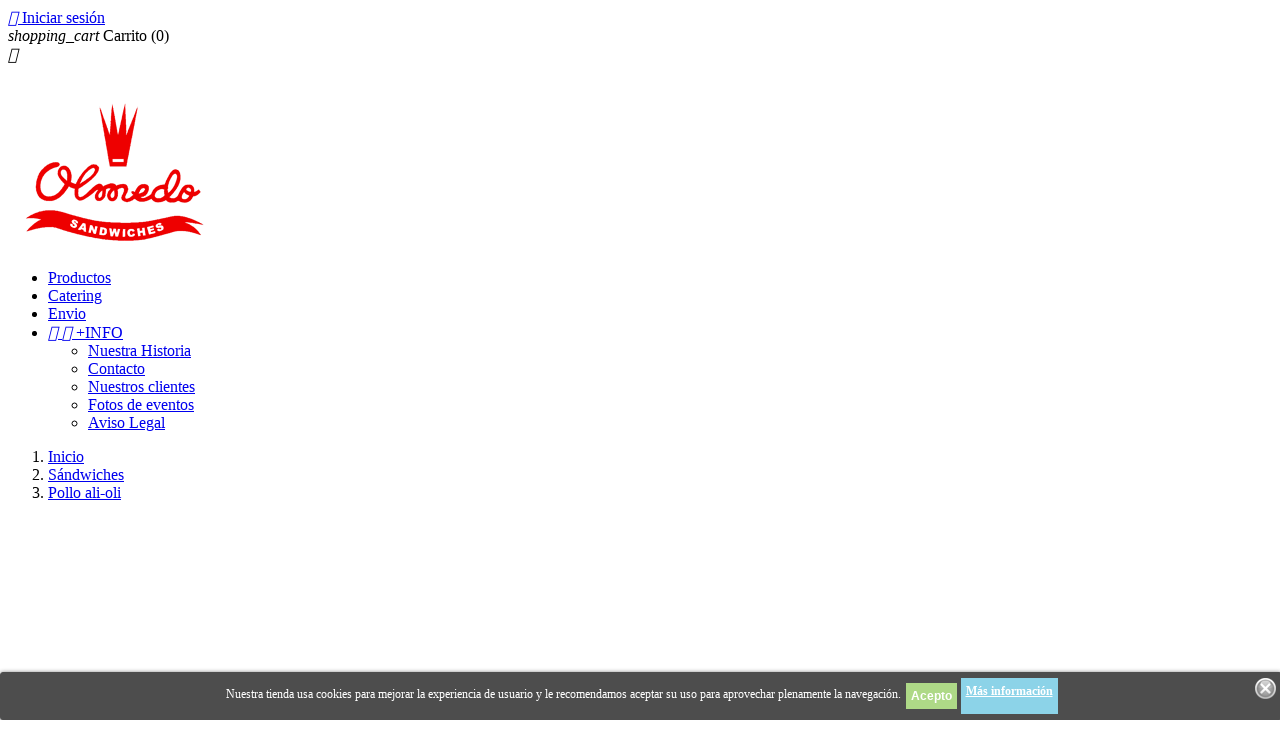

--- FILE ---
content_type: text/html; charset=utf-8
request_url: https://www.sandwichesolmedo.com/sandwiches/18-pollo-ali-oli.html
body_size: 7054
content:
<!doctype html>
<html lang="es">

  <head>
    
      
  <meta charset="utf-8">


  <meta http-equiv="x-ua-compatible" content="ie=edge">



  <link rel="canonical" href="https://www.sandwichesolmedo.com/sandwiches/18-pollo-ali-oli.html">

  <title>Pollo ali-oli</title>
  <meta name="description" content="Pan, pollo tomate fresco y salsa ali-oli">
  <meta name="keywords" content="">
    


  <meta name="viewport" content="width=device-width, initial-scale=1">



  <link rel="icon" type="image/vnd.microsoft.icon" href="/img/favicon.ico?1523117949">
  <link rel="shortcut icon" type="image/x-icon" href="/img/favicon.ico?1523117949">



    <link rel="stylesheet" href="https://www.sandwichesolmedo.com/themes/classic/assets/cache/theme-c825e2.css" type="text/css" media="all">




  

  <script type="text/javascript">
        var prestashop = {"cart":{"products":[],"totals":{"total":{"type":"total","label":"Total","amount":0,"value":"0,00\u00a0\u20ac"},"total_including_tax":{"type":"total","label":"Total (impuestos incl.)","amount":0,"value":"0,00\u00a0\u20ac"},"total_excluding_tax":{"type":"total","label":"Total (impuestos excl.)","amount":0,"value":"0,00\u00a0\u20ac"}},"subtotals":{"products":{"type":"products","label":"Subtotal","amount":0,"value":"0,00\u00a0\u20ac"},"discounts":null,"shipping":{"type":"shipping","label":"Transporte","amount":0,"value":"Gratis"},"tax":null},"products_count":0,"summary_string":"0 art\u00edculos","labels":{"tax_short":"(impuestos inc.)","tax_long":"(impuestos incluidos)"},"id_address_delivery":0,"id_address_invoice":0,"is_virtual":false,"vouchers":{"allowed":0,"added":[]},"discounts":[],"minimalPurchase":55,"minimalPurchaseRequired":"Se necesita una compra m\u00ednima total de 55,00\u00a0\u20ac (impuestos exc.) para validar su pedido. En este momento el valor total de su carrito es de 0,00\u00a0\u20ac (impuestos exc.)."},"currency":{"name":"euro","iso_code":"EUR","iso_code_num":"978","sign":"\u20ac"},"customer":{"lastname":null,"firstname":null,"email":null,"last_passwd_gen":null,"birthday":null,"newsletter":null,"newsletter_date_add":null,"ip_registration_newsletter":null,"optin":null,"website":null,"company":null,"siret":null,"ape":null,"outstanding_allow_amount":0,"max_payment_days":0,"note":null,"is_guest":0,"id_shop":null,"id_shop_group":null,"id_default_group":1,"date_add":null,"date_upd":null,"reset_password_token":null,"reset_password_validity":null,"id":null,"is_logged":false,"gender":{"type":null,"name":null,"id":null},"risk":{"name":null,"color":null,"percent":null,"id":null},"addresses":[]},"language":{"name":"Espa\u00f1ol (Spanish)","iso_code":"es","locale":"es-ES","language_code":"es-es","is_rtl":"0","date_format_lite":"d\/m\/Y","date_format_full":"d\/m\/Y H:i:s","id":3},"page":{"title":"","canonical":null,"meta":{"title":"Pollo ali-oli","description":"Pan, pollo tomate fresco y salsa ali-oli","keywords":"","robots":"index"},"page_name":"product","body_classes":{"lang-es":true,"lang-rtl":false,"country-ES":true,"currency-EUR":true,"layout-full-width":true,"page-product":true,"tax-display-enabled":true,"product-id-18":true,"product-Pollo ali-oli":true,"product-id-category-3":true,"product-id-manufacturer-0":true,"product-id-supplier-0":true,"product-available-for-order":true},"admin_notifications":[]},"shop":{"name":"Sandwiches olmedo","email":"s.olmedo@hotmail.com","registration_number":"","long":false,"lat":false,"logo":"\/img\/my-shop-logo-1523117949.jpg","stores_icon":"\/img\/logo_stores.png","favicon":"\/img\/favicon.ico","favicon_update_time":"1523117949","address":{"formatted":"Spain","address1":"","address2":"","postcode":"","city":"","state":null,"country":"Spain"},"phone":"","fax":""},"urls":{"base_url":"https:\/\/www.sandwichesolmedo.com\/","current_url":"https:\/\/www.sandwichesolmedo.com\/sandwiches\/18-pollo-ali-oli.html","shop_domain_url":"https:\/\/www.sandwichesolmedo.com","img_ps_url":"https:\/\/www.sandwichesolmedo.com\/img\/","img_cat_url":"https:\/\/www.sandwichesolmedo.com\/img\/c\/","img_lang_url":"https:\/\/www.sandwichesolmedo.com\/img\/l\/","img_prod_url":"https:\/\/www.sandwichesolmedo.com\/img\/p\/","img_manu_url":"https:\/\/www.sandwichesolmedo.com\/img\/m\/","img_sup_url":"https:\/\/www.sandwichesolmedo.com\/img\/su\/","img_ship_url":"https:\/\/www.sandwichesolmedo.com\/img\/s\/","img_store_url":"https:\/\/www.sandwichesolmedo.com\/img\/st\/","img_col_url":"https:\/\/www.sandwichesolmedo.com\/img\/co\/","img_url":"https:\/\/www.sandwichesolmedo.com\/themes\/classic\/assets\/img\/","css_url":"https:\/\/www.sandwichesolmedo.com\/themes\/classic\/assets\/css\/","js_url":"https:\/\/www.sandwichesolmedo.com\/themes\/classic\/assets\/js\/","pic_url":"https:\/\/www.sandwichesolmedo.com\/upload\/","pages":{"address":"https:\/\/www.sandwichesolmedo.com\/direccion","addresses":"https:\/\/www.sandwichesolmedo.com\/direcciones","authentication":"https:\/\/www.sandwichesolmedo.com\/iniciar-sesion","cart":"https:\/\/www.sandwichesolmedo.com\/carrito","category":"https:\/\/www.sandwichesolmedo.com\/index.php?controller=category","cms":"https:\/\/www.sandwichesolmedo.com\/index.php?controller=cms","contact":"https:\/\/www.sandwichesolmedo.com\/contactenos","discount":"https:\/\/www.sandwichesolmedo.com\/descuento","guest_tracking":"https:\/\/www.sandwichesolmedo.com\/seguimiento-pedido-invitado","history":"https:\/\/www.sandwichesolmedo.com\/historial-compra","identity":"https:\/\/www.sandwichesolmedo.com\/datos-personales","index":"https:\/\/www.sandwichesolmedo.com\/","my_account":"https:\/\/www.sandwichesolmedo.com\/mi-cuenta","order_confirmation":"https:\/\/www.sandwichesolmedo.com\/confirmacion-pedido","order_detail":"https:\/\/www.sandwichesolmedo.com\/index.php?controller=order-detail","order_follow":"https:\/\/www.sandwichesolmedo.com\/seguimiento-pedido","order":"https:\/\/www.sandwichesolmedo.com\/pedido","order_return":"https:\/\/www.sandwichesolmedo.com\/index.php?controller=order-return","order_slip":"https:\/\/www.sandwichesolmedo.com\/facturas-abono","pagenotfound":"https:\/\/www.sandwichesolmedo.com\/pagina-no-encontrada","password":"https:\/\/www.sandwichesolmedo.com\/recuperar-contrase\u00f1a","pdf_invoice":"https:\/\/www.sandwichesolmedo.com\/index.php?controller=pdf-invoice","pdf_order_return":"https:\/\/www.sandwichesolmedo.com\/index.php?controller=pdf-order-return","pdf_order_slip":"https:\/\/www.sandwichesolmedo.com\/index.php?controller=pdf-order-slip","prices_drop":"https:\/\/www.sandwichesolmedo.com\/productos-rebajados","product":"https:\/\/www.sandwichesolmedo.com\/index.php?controller=product","search":"https:\/\/www.sandwichesolmedo.com\/busqueda","sitemap":"https:\/\/www.sandwichesolmedo.com\/mapa del sitio","stores":"https:\/\/www.sandwichesolmedo.com\/tiendas","supplier":"https:\/\/www.sandwichesolmedo.com\/proveedor","register":"https:\/\/www.sandwichesolmedo.com\/iniciar-sesion?create_account=1","order_login":"https:\/\/www.sandwichesolmedo.com\/pedido?login=1"},"theme_assets":"\/themes\/classic\/assets\/","actions":{"logout":"https:\/\/www.sandwichesolmedo.com\/?mylogout="}},"configuration":{"display_taxes_label":true,"low_quantity_threshold":3,"is_b2b":false,"is_catalog":false,"show_prices":true,"opt_in":{"partner":false},"quantity_discount":{"type":"discount","label":"Descuento"},"voucher_enabled":0,"return_enabled":0,"number_of_days_for_return":14},"field_required":[],"breadcrumb":{"links":[{"title":"Inicio","url":"https:\/\/www.sandwichesolmedo.com\/"},{"title":"S\u00e1ndwiches","url":"https:\/\/www.sandwichesolmedo.com\/3-sandwiches"},{"title":"Pollo ali-oli","url":"https:\/\/www.sandwichesolmedo.com\/sandwiches\/18-pollo-ali-oli.html"}],"count":3},"link":{"protocol_link":"https:\/\/","protocol_content":"https:\/\/"},"time":1768839219,"static_token":"3cd60bbef20020d976d0468451bde965","token":"193ec38750f36128c3c8d62a6e27108d"};
      </script>



  
<style>
	.lgcookieslaw_banner {
		display: table;
		width:100%;
		position:fixed;
		left:0;
		repeat-x scroll left top;
		background: #000000;
		border-color: #000000;
		border-left: 1px solid #000000;
		border-radius: 3px 3px 3px 3px;
		border-right: 1px solid #000000;
		color: #FFFFFF !important;
		z-index: 99999;
		border-style: solid;
		border-width: 1px;
		margin: 0;
		outline: medium none;
		text-align: center;
		vertical-align: middle;
		text-shadow: 0 0 0 0;
		-webkit-box-shadow: 0px 1px 5px 0px #000000;
		-moz-box-shadow:    0px 1px 5px 0px #000000;
		box-shadow:         0px 1px 5px 0px #000000;
		font-size: 12px;
	
		bottom:0;;
		opacity:0.7;
	
	}

	.lgcookieslaw_banner > form
	{
		position:relative;
	}

	.lgcookieslaw_banner > form input.lgcookieslaw_btn
	{
		border-color: #8BC954 !important;
		background: #8BC954 !important;
		color: #FFFFFF !important;
		text-align: center;
		margin: 5px 0px 5px 0px;
		padding: 5px 5px;
		display: inline-block;
		border: 0;
		font-weight: bold;
		height: 26px;
		line-height: 16px;
		width: auto;
		font-size: 12px;
		cursor: pointer;
	}

	.lgcookieslaw_banner > form input:hover.lgcookieslaw_btn
	{
		moz-opacity:0.85;
		opacity: 0.85;
		filter: alpha(opacity=85);
	}

	.lgcookieslaw_banner > form a.lgcookieslaw_btn
	{
		border-color: #5BC0DE;
		background: #5BC0DE;
		color: #FFFFFF !important;
		margin: 5px 0px 5px 0px;
		text-align: center;
		padding: 5px 5px;
		display: inline-block;
		border: 0;
		font-weight: bold;
		height: 26px;
		line-height: 16px;
		width: auto;
		font-size: 12px;
	}

	@media (max-width: 768px) {
		.lgcookieslaw_banner > form input.lgcookieslaw_btn,
		.lgcookieslaw_banner > form a.lgcookieslaw_btn {
			height: auto;
		}
	}

	.lgcookieslaw_banner > form a:hover.lgcookieslaw_btn
	{
		border-color: #5BC0DE;
		background: #5BC0DE;
		color: #FFFFFF !important;
		moz-opacity:0.85;
		opacity: 0.85;
		filter: alpha(opacity=85);
	}

	.lgcookieslaw_close_banner_btn
	{
		cursor:pointer;
		height:21px;
		max-width:21px;
		width:21px;
	}

	.lgcookieslaw_container {
		display:table;
		margin: 0 auto;
	}

	.lgcookieslaw_button_container {
		display:table-cell;
		padding:0px;
		vertical-align: middle;
	}

	.lgcookieslaw_button_container div{
		display:table-cell;
		padding: 0px 4px 0px 0px;
		vertical-align: middle;
	}

	.lgcookieslaw_message {
		display:table-cell;
		font-size: 12px;
		padding:2px 5px 5px 5px;
		vertical-align: middle;
	}

	.lgcookieslaw_message p {
		margin: 0;
		color: #FFFFFF !important;
	}

	.lgcookieslaw_btn-close {
		position:absolute;
		right:5px;
		top:5px;
	}
</style>
	<script type="text/javascript">
		function closeinfo()
		{
			$('.lgcookieslaw_banner').hide();
		}
	</script>




    
  <meta property="og:type" content="product">
  <meta property="og:url" content="https://www.sandwichesolmedo.com/sandwiches/18-pollo-ali-oli.html">
  <meta property="og:title" content="Pollo ali-oli">
  <meta property="og:site_name" content="Sandwiches olmedo">
  <meta property="og:description" content="Pan, pollo tomate fresco y salsa ali-oli">
  <meta property="og:image" content="https://www.sandwichesolmedo.com/34-large_default/pollo-ali-oli.jpg">
  <meta property="product:pretax_price:amount" content="1.318182">
  <meta property="product:pretax_price:currency" content="EUR">
  <meta property="product:price:amount" content="1.45">
  <meta property="product:price:currency" content="EUR">
  
  </head>

  <body id="product" class="lang-es country-es currency-eur layout-full-width page-product tax-display-enabled product-id-18 product-pollo-ali-oli product-id-category-3 product-id-manufacturer-0 product-id-supplier-0 product-available-for-order">

    
      
    

    <main>
      
              

      <header id="header">
        
          
  <div class="header-banner">
    
  </div>



  <nav class="header-nav">
    <div class="container">
        <div class="row">
          <div class="hidden-sm-down">
            <div class="col-md-4 col-xs-12">
              
            </div>
            <div class="col-md-8 right-nav">
                <div id="_desktop_user_info">
  <div class="user-info">
          <a
        href="https://www.sandwichesolmedo.com/mi-cuenta"
        title="Acceda a su cuenta de cliente"
        rel="nofollow"
      >
        <i class="material-icons">&#xE7FF;</i>
        <span class="hidden-sm-down">Iniciar sesión</span>
      </a>
      </div>
</div>
<div id="_desktop_cart">
  <div class="blockcart cart-preview inactive" data-refresh-url="//www.sandwichesolmedo.com/module/ps_shoppingcart/ajax">
    <div class="header">
              <i class="material-icons shopping-cart">shopping_cart</i>
        <span class="hidden-sm-down">Carrito</span>
        <span class="cart-products-count">(0)</span>
          </div>
  </div>
</div>

            </div>
          </div>
          <div class="hidden-md-up text-sm-center mobile">
            <div class="float-xs-left" id="menu-icon">
              <i class="material-icons d-inline">&#xE5D2;</i>
            </div>
            <div class="float-xs-right" id="_mobile_cart"></div>
            <div class="float-xs-right" id="_mobile_user_info"></div>
            <div class="top-logo" id="_mobile_logo"></div>
            <div class="clearfix"></div>
          </div>
        </div>
    </div>
  </nav>



  <div class="header-top">
    <div class="container">
       <div class="row">
        <div class="col-md-2 hidden-sm-down" id="_desktop_logo">
          <a href="https://www.sandwichesolmedo.com/">
            <img class="logo img-responsive" src="/img/my-shop-logo-1523117949.jpg" alt="Sandwiches olmedo">
          </a>
        </div>
        <div class="col-md-10 col-sm-12 position-static">
          <div class="row">
            

<div class="menu col-lg-8 col-md-7 js-top-menu position-static hidden-sm-down" id="_desktop_top_menu">
              <ul class="top-menu" id="top-menu" data-depth="0">
                    <li class="link" id="lnk-productos">
                          <a
                class="dropdown-item"
                href="http://www.sandwichesolmedo.com/" data-depth="0"
                              >
                                Productos
              </a>
                          </li>
                    <li class="cms-page" id="cms-page-10">
                          <a
                class="dropdown-item"
                href="https://www.sandwichesolmedo.com/content/10-catering-desayunos" data-depth="0"
                              >
                                Catering
              </a>
                          </li>
                    <li class="cms-page" id="cms-page-11">
                          <a
                class="dropdown-item"
                href="https://www.sandwichesolmedo.com/content/11-envio" data-depth="0"
                              >
                                Envio
              </a>
                          </li>
                    <li class="cms-category" id="cms-category-2">
                          <a
                class="dropdown-item"
                href="https://www.sandwichesolmedo.com/content/category/2-info" data-depth="0"
                              >
                                  
                                    <span class="float-xs-right hidden-md-up">
                    <span data-target="#top_sub_menu_58526" data-toggle="collapse" class="navbar-toggler collapse-icons">
                      <i class="material-icons add">&#xE313;</i>
                      <i class="material-icons remove">&#xE316;</i>
                    </span>
                  </span>
                                +INFO
              </a>
                            <div  class="popover sub-menu js-sub-menu collapse" id="top_sub_menu_58526">
                          <ul class="top-menu"  data-depth="1">
                    <li class="cms-page" id="cms-page-6">
                          <a
                class="dropdown-item dropdown-submenu"
                href="https://www.sandwichesolmedo.com/content/6-nuestra-historia" data-depth="1"
                              >
                                Nuestra Historia
              </a>
                          </li>
                    <li class="cms-page" id="cms-page-7">
                          <a
                class="dropdown-item dropdown-submenu"
                href="https://www.sandwichesolmedo.com/content/7-contacto" data-depth="1"
                              >
                                Contacto
              </a>
                          </li>
                    <li class="cms-page" id="cms-page-8">
                          <a
                class="dropdown-item dropdown-submenu"
                href="https://www.sandwichesolmedo.com/content/8-nuestros-clientes" data-depth="1"
                              >
                                Nuestros clientes
              </a>
                          </li>
                    <li class="cms-page" id="cms-page-9">
                          <a
                class="dropdown-item dropdown-submenu"
                href="https://www.sandwichesolmedo.com/content/9-fotos-de-eventos" data-depth="1"
                              >
                                Fotos de eventos
              </a>
                          </li>
                    <li class="cms-page" id="cms-page-12">
                          <a
                class="dropdown-item dropdown-submenu"
                href="https://www.sandwichesolmedo.com/content/12-aviso-legal" data-depth="1"
                              >
                                Aviso Legal
              </a>
                          </li>
              </ul>
    
              </div>
                          </li>
              </ul>
    
    <div class="clearfix"></div>
</div>

<div class="lgcookieslaw_banner">
	<form method="post" action="#">
				<div class="lgcookieslaw_container">
						<div class="lgcookieslaw_message"><p>Nuestra tienda usa cookies para mejorar la experiencia de usuario y le recomendamos aceptar su uso para aprovechar plenamente la navegación.</p></div>
							<div class="lgcookieslaw_button_container">
					<div>
						<input name="aceptocookies" class="lgcookieslaw_btn" type="submit" value="Acepto" >
					</div>
					<div>
						<a class="lgcookieslaw_btn"  href="https://www.sandwichesolmedo.com/content/12-aviso-legal" >
							Más información
						</a>
					</div>
				</div>
					</div>
							<div class="lgcookieslaw_btn-close">
				<img src="/modules/lgcookieslaw/views/img/close.png" alt="close" class="lgcookieslaw_close_banner_btn" onclick="closeinfo();">
			</div>
			</form>
</div>

            <div class="clearfix"></div>
          </div>
        </div>
      </div>
      <div id="mobile_top_menu_wrapper" class="row hidden-md-up" style="display:none;">
        <div class="js-top-menu mobile" id="_mobile_top_menu"></div>
        <div class="js-top-menu-bottom">
          <div id="_mobile_currency_selector"></div>
          <div id="_mobile_language_selector"></div>
          <div id="_mobile_contact_link"></div>
        </div>
      </div>
    </div>
  </div>
  

        
      </header>

      
        
<aside id="notifications">
  <div class="container">
    
    
    
      </div>
</aside>
      

      <section id="wrapper">
        
        <div class="container">
          
            <nav data-depth="3" class="breadcrumb hidden-sm-down">
  <ol itemscope itemtype="http://schema.org/BreadcrumbList">
          
        <li itemprop="itemListElement" itemscope itemtype="http://schema.org/ListItem">
          <a itemprop="item" href="https://www.sandwichesolmedo.com/">
            <span itemprop="name">Inicio</span>
          </a>
          <meta itemprop="position" content="1">
        </li>
      
          
        <li itemprop="itemListElement" itemscope itemtype="http://schema.org/ListItem">
          <a itemprop="item" href="https://www.sandwichesolmedo.com/3-sandwiches">
            <span itemprop="name">Sándwiches</span>
          </a>
          <meta itemprop="position" content="2">
        </li>
      
          
        <li itemprop="itemListElement" itemscope itemtype="http://schema.org/ListItem">
          <a itemprop="item" href="https://www.sandwichesolmedo.com/sandwiches/18-pollo-ali-oli.html">
            <span itemprop="name">Pollo ali-oli</span>
          </a>
          <meta itemprop="position" content="3">
        </li>
      
      </ol>
</nav>
          

          

          
  <div id="content-wrapper">
    
    

  <section id="main" itemscope itemtype="https://schema.org/Product">
    <meta itemprop="url" content="https://www.sandwichesolmedo.com/sandwiches/18-pollo-ali-oli.html">

    <div class="row">
      <div class="col-md-6">
        
          <section class="page-content" id="content">
            
              
                <ul class="product-flags">
                                  </ul>
              

              
                <div class="images-container">
  
    <div class="product-cover">
      <img class="js-qv-product-cover" src="https://www.sandwichesolmedo.com/34-large_default/pollo-ali-oli.jpg" alt="" title="" style="width:100%;" itemprop="image">
      <div class="layer hidden-sm-down" data-toggle="modal" data-target="#product-modal">
        <i class="material-icons zoom-in">&#xE8FF;</i>
      </div>
    </div>
  

  
    <div class="js-qv-mask mask">
      <ul class="product-images js-qv-product-images">
                  <li class="thumb-container">
            <img
              class="thumb js-thumb  selected "
              data-image-medium-src="https://www.sandwichesolmedo.com/34-medium_default/pollo-ali-oli.jpg"
              data-image-large-src="https://www.sandwichesolmedo.com/34-large_default/pollo-ali-oli.jpg"
              src="https://www.sandwichesolmedo.com/34-home_default/pollo-ali-oli.jpg"
              alt=""
              title=""
              width="100"
              itemprop="image"
            >
          </li>
                  <li class="thumb-container">
            <img
              class="thumb js-thumb "
              data-image-medium-src="https://www.sandwichesolmedo.com/35-medium_default/pollo-ali-oli.jpg"
              data-image-large-src="https://www.sandwichesolmedo.com/35-large_default/pollo-ali-oli.jpg"
              src="https://www.sandwichesolmedo.com/35-home_default/pollo-ali-oli.jpg"
              alt=""
              title=""
              width="100"
              itemprop="image"
            >
          </li>
              </ul>
    </div>
  
</div>

              
              <div class="scroll-box-arrows">
                <i class="material-icons left">&#xE314;</i>
                <i class="material-icons right">&#xE315;</i>
              </div>

            
          </section>
        
        </div>
        <div class="col-md-6">
          
            
              <h1 class="h1" itemprop="name">Pollo ali-oli</h1>
            
          
          
              <div class="product-prices">
    
          

    
      <div
        class="product-price h5 "
        itemprop="offers"
        itemscope
        itemtype="https://schema.org/Offer"
      >
        <link itemprop="availability" href="https://schema.org/InStock"/>
        <meta itemprop="priceCurrency" content="EUR">

        <div class="current-price">
          <span itemprop="price" content="1.45">1,45 €</span>

                  </div>

        
                  
      </div>
    

    
          

    
          

    
          

    

    <div class="tax-shipping-delivery-label">
              Impuestos incluidos
            
      
    </div>
  </div>
          

          <div class="product-information">
            
              <div id="product-description-short-18" itemprop="description"><p>Pan, pollo tomate fresco y salsa ali-oli</p></div>
            

            
            <div class="product-actions">
              
                <form action="https://www.sandwichesolmedo.com/carrito" method="post" id="add-to-cart-or-refresh">
                  <input type="hidden" name="token" value="3cd60bbef20020d976d0468451bde965">
                  <input type="hidden" name="id_product" value="18" id="product_page_product_id">
                  <input type="hidden" name="id_customization" value="0" id="product_customization_id">

                  
                    <div class="product-variants">
  </div>
                  

                  
                                      

                  
                    <section class="product-discounts">
  </section>
                  

                  
                    <div class="product-add-to-cart">
      <span class="control-label">Cantidad</span>

    
      <div class="product-quantity clearfix">
        <div class="qty">
          <input
            type="text"
            name="qty"
            id="quantity_wanted"
            value="1"
            class="input-group"
            min="1"
            aria-label="Cantidad"
          >
        </div>

        <div class="add">
          <button
            class="btn btn-primary add-to-cart"
            data-button-action="add-to-cart"
            type="submit"
                      >
            <i class="material-icons shopping-cart">&#xE547;</i>
            Añadir al carrito
          </button>
        </div>
      </div>
    

    
      <span id="product-availability">
              </span>
    
    
    
      <p class="product-minimal-quantity">
              </p>
    
  </div>
                  

                  
                    <div class="product-additional-info">
  
</div>
                  

                  
                    <input class="product-refresh ps-hidden-by-js" name="refresh" type="submit" value="Actualizar">
                  
                </form>
              

            </div>

            
              
            

            
              <div class="tabs">
                <ul class="nav nav-tabs" role="tablist">
                                    <li class="nav-item">
                    <a
                      class="nav-link active"
                      data-toggle="tab"
                      href="#product-details"
                      role="tab"
                      aria-controls="product-details"
                       aria-selected="true">Detalles del producto</a>
                  </li>
                                                    </ul>

                <div class="tab-content" id="tab-content">
                 <div class="tab-pane fade in" id="description" role="tabpanel">
                   
                     <div class="product-description"></div>
                   
                 </div>

                 
                   <div class="tab-pane fade in active"
     id="product-details"
     data-product="{&quot;id_shop_default&quot;:&quot;1&quot;,&quot;id_manufacturer&quot;:&quot;0&quot;,&quot;id_supplier&quot;:&quot;0&quot;,&quot;reference&quot;:&quot;&quot;,&quot;is_virtual&quot;:&quot;0&quot;,&quot;id_category_default&quot;:&quot;3&quot;,&quot;on_sale&quot;:&quot;0&quot;,&quot;online_only&quot;:&quot;0&quot;,&quot;ecotax&quot;:0,&quot;minimal_quantity&quot;:&quot;1&quot;,&quot;price&quot;:1.45,&quot;unity&quot;:&quot;&quot;,&quot;unit_price_ratio&quot;:&quot;0.000000&quot;,&quot;additional_shipping_cost&quot;:&quot;0.00&quot;,&quot;customizable&quot;:&quot;0&quot;,&quot;text_fields&quot;:&quot;0&quot;,&quot;uploadable_files&quot;:&quot;0&quot;,&quot;redirect_type&quot;:&quot;404&quot;,&quot;id_type_redirected&quot;:&quot;0&quot;,&quot;available_for_order&quot;:&quot;1&quot;,&quot;available_date&quot;:&quot;0000-00-00&quot;,&quot;show_condition&quot;:&quot;0&quot;,&quot;condition&quot;:&quot;new&quot;,&quot;show_price&quot;:&quot;1&quot;,&quot;indexed&quot;:&quot;1&quot;,&quot;visibility&quot;:&quot;both&quot;,&quot;cache_default_attribute&quot;:&quot;0&quot;,&quot;advanced_stock_management&quot;:&quot;0&quot;,&quot;date_add&quot;:&quot;2018-03-23 11:03:58&quot;,&quot;date_upd&quot;:&quot;2026-01-15 06:15:48&quot;,&quot;pack_stock_type&quot;:&quot;3&quot;,&quot;meta_description&quot;:&quot;&quot;,&quot;meta_keywords&quot;:&quot;&quot;,&quot;meta_title&quot;:&quot;&quot;,&quot;link_rewrite&quot;:&quot;pollo-ali-oli&quot;,&quot;name&quot;:&quot;Pollo ali-oli&quot;,&quot;description&quot;:&quot;&quot;,&quot;description_short&quot;:&quot;&lt;p&gt;Pan, pollo tomate fresco y salsa ali-oli&lt;\/p&gt;&quot;,&quot;available_now&quot;:&quot;&quot;,&quot;available_later&quot;:&quot;&quot;,&quot;id&quot;:18,&quot;id_product&quot;:18,&quot;out_of_stock&quot;:2,&quot;new&quot;:0,&quot;id_product_attribute&quot;:&quot;0&quot;,&quot;quantity_wanted&quot;:1,&quot;extraContent&quot;:[],&quot;allow_oosp&quot;:0,&quot;category&quot;:&quot;sandwiches&quot;,&quot;category_name&quot;:&quot;S\u00e1ndwiches&quot;,&quot;link&quot;:&quot;https:\/\/www.sandwichesolmedo.com\/sandwiches\/18-pollo-ali-oli.html&quot;,&quot;attribute_price&quot;:0,&quot;price_tax_exc&quot;:1.318182,&quot;price_without_reduction&quot;:1.45,&quot;reduction&quot;:0,&quot;specific_prices&quot;:[],&quot;quantity&quot;:999091,&quot;quantity_all_versions&quot;:999091,&quot;id_image&quot;:&quot;es-default&quot;,&quot;features&quot;:[],&quot;attachments&quot;:[],&quot;virtual&quot;:0,&quot;pack&quot;:0,&quot;packItems&quot;:[],&quot;nopackprice&quot;:0,&quot;customization_required&quot;:false,&quot;rate&quot;:10,&quot;tax_name&quot;:&quot;IVA ES 10%&quot;,&quot;ecotax_rate&quot;:0,&quot;unit_price&quot;:0,&quot;customizations&quot;:{&quot;fields&quot;:[]},&quot;id_customization&quot;:0,&quot;is_customizable&quot;:false,&quot;show_quantities&quot;:true,&quot;quantity_label&quot;:&quot;Art\u00edculos&quot;,&quot;quantity_discounts&quot;:[],&quot;customer_group_discount&quot;:0}"
     role="tabpanel"
  >
  
          

  
          <div class="product-quantities">
        <label class="label">En stock</label>
        <span data-stock="999091" data-allow-oosp="0">999091 Artículos</span>
      </div>
      

  
      

  
    <div class="product-out-of-stock">
      
    </div>
  

  
      

  
  
      

  
      
</div>
                 

                 
                                    

                               </div>  
            </div>
          
        </div>
      </div>
    </div>

    
          

    
      
    

    
      <div class="modal fade js-product-images-modal" id="product-modal">
  <div class="modal-dialog" role="document">
    <div class="modal-content">
      <div class="modal-body">
                <figure>
          <img class="js-modal-product-cover product-cover-modal" width="800" src="https://www.sandwichesolmedo.com/34-large_default/pollo-ali-oli.jpg" alt="" title="" itemprop="image">
          <figcaption class="image-caption">
          
            <div id="product-description-short" itemprop="description"><p>Pan, pollo tomate fresco y salsa ali-oli</p></div>
          
        </figcaption>
        </figure>
        <aside id="thumbnails" class="thumbnails js-thumbnails text-sm-center">
          
            <div class="js-modal-mask mask  nomargin ">
              <ul class="product-images js-modal-product-images">
                                  <li class="thumb-container">
                    <img data-image-large-src="https://www.sandwichesolmedo.com/34-large_default/pollo-ali-oli.jpg" class="thumb js-modal-thumb" src="https://www.sandwichesolmedo.com/34-home_default/pollo-ali-oli.jpg" alt="" title="" width="250" itemprop="image">
                  </li>
                                  <li class="thumb-container">
                    <img data-image-large-src="https://www.sandwichesolmedo.com/35-large_default/pollo-ali-oli.jpg" class="thumb js-modal-thumb" src="https://www.sandwichesolmedo.com/35-home_default/pollo-ali-oli.jpg" alt="" title="" width="250" itemprop="image">
                  </li>
                              </ul>
            </div>
          
                  </aside>
      </div>
    </div><!-- /.modal-content -->
  </div><!-- /.modal-dialog -->
</div><!-- /.modal -->
    

    
      <footer class="page-footer">
        
          <!-- Footer content -->
        
      </footer>
    
  </section>


    
  </div>


          
        </div>
        
      </section>

      <footer id="footer">
        
          <div class="container">
  <div class="row">
    
      
    
  </div>
</div>
<div class="footer-container">
  <div class="container">
    <div class="row">
      
        <div id="custom-text">
  
</div>

      
    </div>
    <div class="row">
      
        
      
    </div>
    <div class="row">
      <div class="col-md-12">
        <p class="text-sm-center">
          
            <a class="_blank" href="http://www.prestashop.com" target="_blank">
              © 2026 - Software Ecommerce desarrollado por PrestaShop™
            </a>
          
        </p>
      </div>
    </div>
  </div>
</div>
        
      </footer>

    </main>

    
        <script type="text/javascript" src="https://www.sandwichesolmedo.com/themes/classic/assets/cache/bottom-d7e0e8.js" ></script>


    

    
      
    
  </body>

</html>